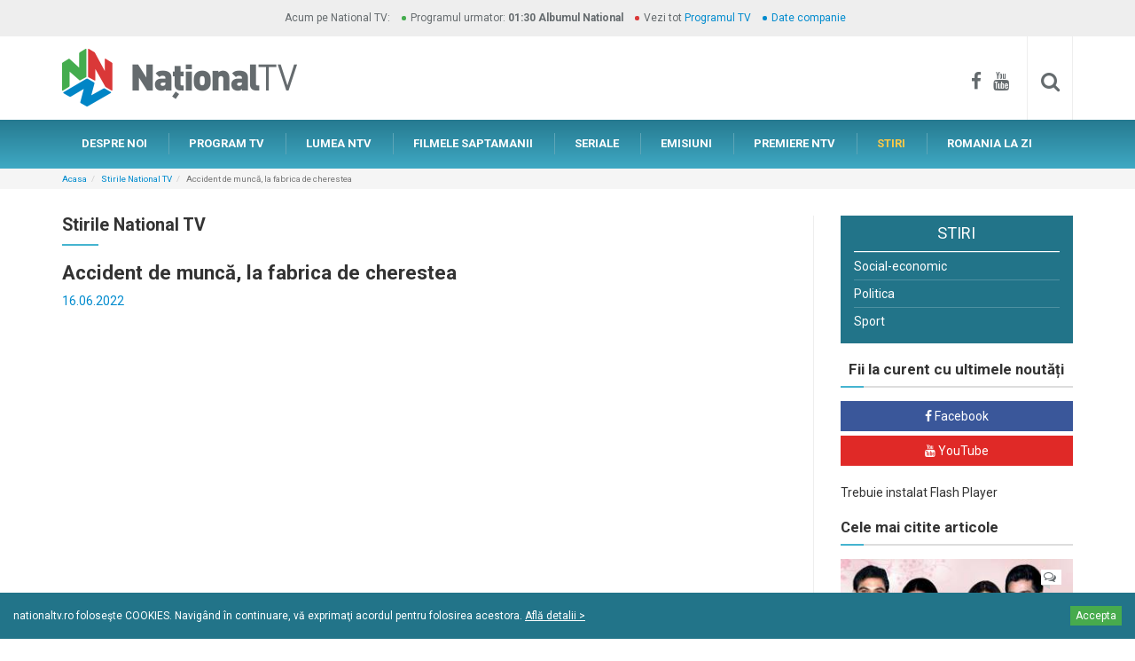

--- FILE ---
content_type: text/html; charset=utf-8
request_url: https://www.nationaltv.ro/stiri/accident-de-munca-la-fabrica-de-cherestea
body_size: 11397
content:
<!DOCTYPE html>
<!--[if lt IE 7]>      <html class="no-js lt-ie9 lt-ie8 lt-ie7" lang=""> <![endif]-->
<!--[if IE 7]>         <html class="no-js lt-ie9 lt-ie8" lang=""> <![endif]-->
<!--[if IE 8]>         <html class="no-js lt-ie9" lang=""> <![endif]-->
<!--[if gt IE 8]><!--> <html class="no-js" lang=""> <!--<![endif]-->
<head>
    <meta charset="utf-8">
    <meta http-equiv="X-UA-Compatible" content="IE=edge">
    <meta name="viewport" content="width=device-width, initial-scale=1">
    <title>Accident de muncă, la fabrica de cherestea | National TV - mai ceva ca-n viata!</title>
    <meta name="description" content="Accident de muncă, &icirc;ntr-o fabrică de cherestea din localitatea Măneciu Păm&acirc;nteni, județul Prahova! Patru angajați ai fabricii au fost surprinși de prăbușirea unei schele, pe care se afla..." />
    <meta name="keywords" content="Accident de muncă, la fabrica de cherestea" />
	<meta name="resource-type" content="document" />
	<meta name="robots" content="all" />
	<meta name="classification" content="services" />
	<meta name="rating" content="GENERAL" />
    <meta name="revisit-after" content="1 month" />
	<meta http-equiv="content-language" content="" />
	<!--FACEBOOK-->
	<meta property="fb:admins" content="100000453215119" />
	<meta property="fb:app_id" content="161631960627227" />
	<meta property="og:url" content="https://www.nationaltv.ro/stiri/accident-de-munca-la-fabrica-de-cherestea" />
	<meta property="og:type" content="article" />
	<meta property="og:title" content="Accident de muncă, la fabrica de cherestea | National TV - mai ceva ca-n viata!" />
	<meta property="og:description" content="Accident de muncă, &icirc;ntr-o fabrică de cherestea din localitatea Măneciu Păm&acirc;nteni, județul Prahova! Patru angajați ai fabricii au fost surprinși de prăbușirea unei schele, pe care se afla..." />
	<meta property="og:image" content="http://img.youtube.com/vi/HrwgdCX1R-I/0.jpg" />
	<meta property="og:site_name" content="NATIONAL TV" />
	<!--GOOGLE+-->
	<meta itemprop="name" content="Accident de muncă, la fabrica de cherestea | National TV - mai ceva ca-n viata!" />
	<meta itemprop="description" content="Accident de muncă, &icirc;ntr-o fabrică de cherestea din localitatea Măneciu Păm&acirc;nteni, județul Prahova! Patru angajați ai fabricii au fost surprinși de prăbușirea unei schele, pe care se afla..." />
	<meta itemprop="image" content="http://img.youtube.com/vi/HrwgdCX1R-I/0.jpg" />
	<!--Twitter-->
	<meta name="twitter:card" content="summary" />
	<meta name="twitter:title" content="Accident de muncă, la fabrica de cherestea | National TV - mai ceva ca-n viata!" />
	<meta name="twitter:description" content="Accident de muncă, &icirc;ntr-o fabrică de cherestea din localitatea Măneciu Păm&acirc;nteni, județul Prahova! Patru angajați ai fabricii au fost surprinși de prăbușirea unei schele, pe care se afla..." />
	<meta name="twitter:image" content="http://img.youtube.com/vi/HrwgdCX1R-I/0.jpg" />
	<link rel="apple-touch-icon" sizes="180x180" href="../assets/apple-touch-icon.png">
	<link rel="icon" type="image/png" href="../assets/favicon-32x32.png" sizes="32x32">
	<link rel="icon" type="image/png" href="../assets/favicon-16x16.png" sizes="16x16">
	<link rel="manifest" href="../assets/manifest.json">
	<link rel="mask-icon" href="../assets/safari-pinned-tab.svg" color="#5bbad5">
	<link rel="shortcut icon" href="../assets/favicon.ico">
	<meta name="msapplication-config" content="../assets/browserconfig.xml">
	<meta name="theme-color" content="#ffffff">
	<link href="https://fonts.googleapis.com/css?family=Roboto:400,700&subset=latin-ext" rel="stylesheet">
	

	<link href="https://www.nationaltv.ro/assets/css/bootstrap.min.css" rel="stylesheet" type="text/css">
	<link href="https://www.nationaltv.ro/assets/css/bootstrap-theme.min.css" rel="stylesheet" type="text/css">
	<link href="https://www.nationaltv.ro/assets/css/font-awesome.min.css" rel="stylesheet" type="text/css">
	<link href="https://www.nationaltv.ro/assets/css/nav-mobile.css" rel="stylesheet" type="text/css">
	<link href="https://www.nationaltv.ro/assets/css/tabdrop.css" rel="stylesheet" type="text/css">
	<link href="https://www.nationaltv.ro/assets/css/lightgallery.min.css" rel="stylesheet" type="text/css">
	<link href="https://www.nationaltv.ro/assets/css/lightslider.min.css" rel="stylesheet" type="text/css">
	<link href="https://www.nationaltv.ro/assets/css/main.css?201607131201" rel="stylesheet" type="text/css">
	<!--[if lt IE 9]>
		<script type="text/javascript" src="https://www.nationaltv.ro/assets/js/html5shiv.min.js"></script>
		<script type="text/javascript" src="https://www.nationaltv.ro/assets/js/html5-3.6-respond-1.4.2.min.js"></script>
	<![endif]-->
	<meta name="google-site-verification" content="ePQlryCHnW_BOUCqeLBe6Wlz0xT-KTL3NT6w9f3ytM8" />
</head>
<body>
	<!-- Facebook -->
	<div id="fb-root"></div>
	<!--[if lt IE 8]>
		<p class="browserupgrade">Folositi un browser <strong>invechit</strong>. Pentru o experienta imbunatatita <a href="http://browsehappy.com/">actualizati browserul</a>.</p>
	<![endif]--><div id="top-band" class="bar-grey bar-mini hidden-xs">
    <div class="container">
        <ul class="no-margin-bottom list-inline list-bullets list-bullets-colored text-center">
            <li class="no-before">Acum pe National TV: <b></b></li>
            <li>Programul urmator: <b><strong>01:30</strong> <strong>Albumul National</strong></b></li>
            <li>Vezi tot <a href="https://www.nationaltv.ro/program-tv.php">Programul TV</a></li>
            <li><a href="https://www.nationaltv.ro/date-companie.php">Date companie</a></li>
        </ul>
    </div>
</div> <!-- /#top-band -->
<div id="bar-identity">
    <div class="container clearfix">
        <a href="https://www.nationaltv.ro/" id="logo" class="hidden-xs"><img src="https://www.nationaltv.ro/assets/img/logo-ntv.png" class="img-responsive center-block" alt="National TV" /></a>
        <div id="bar-identity-social" class="hidden-xs">
            <a href="https://www.facebook.com/nationaltv.ro/" target="_blank"><i class="fa fa-facebook"></i></a>
            <a href="https://www.youtube.com/user/nationaltvro/featured" target="_blank"><i class="fa fa-youtube"></i></a>
            <div id="site-search">
                <form id="cse-search-box" method="get" class="searchbox" action="https://www.nationaltv.ro/cauta.php">
                    <input type="search" name="q" id="q" value="" class="searchbox-input form-control" onkeyup="buttonUp();" placeholder="Cauta..." required />
                    <input type="submit" class="searchbox-submit form-control" value="&#xf002;" />
                    <span class="searchbox-icon"><i class="fa fa-search"></i></span>
                </form>
            </div>
        </div>
    </div>
</div> <!-- /#bar-identity -->
<div id="bar-nav-mobile" class="side visible-xs">
    <nav id="nav-mobile" class="dr-menu">
        <div class="dr-trigger"><span class="dr-icon dr-icon-menu"></span><a class="dr-label"><img src="https://www.nationaltv.ro/assets/img/logo-ntv.png" id="logo-mobile" alt="National TV"></a></div>
        <ul>
            <li><a href="https://www.nationaltv.ro/" class="dr-icon dr-icon-home">PRIMA PAGINA</a></li>
            <li ><a href="https://www.nationaltv.ro/ntv-despre-noi.php" class="dr-icon dr-icon-info">DESPRE NOI</a></li>
            <li ><a href="https://www.nationaltv.ro/program-tv.php" class="dr-icon dr-icon-schedule">PROGRAM TV</a></li>
            <li ><a href="https://www.nationaltv.ro/blog.php" class="dr-icon dr-icon-world">LUMEA NTV</a></li>
            <li >
                <a href="https://www.nationaltv.ro/filmele-saptamanii.php" class="dr-icon dr-icon-movies">FILMELE SAPTAMANII</a>
            </li>
            <li ><a href="https://www.nationaltv.ro/seriale.php" class="dr-icon dr-icon-series">SERIALE TV</a></li>
            <li ><a href="https://www.nationaltv.ro/emisiuni.php" class="dr-icon dr-icon-shows">EMISIUNI</a></li>
            <li >
                <a href="https://www.nationaltv.ro/premiere.php" class="dr-icon dr-icon-premieres">PREMIERE NTV</a>
            </li>
            <li class="active">
                <a href="https://www.nationaltv.ro/stiri.php" class="dr-icon dr-icon-news">STIRI</a>
            </li>
            <li >
                <a href="https://www.nationaltv.ro/info-centenar.php" class="dr-icon dr-icon-news">ROMÂNIA LA ZI</a>
            </li>
            <li id="mobile-social"><a href="https://www.facebook.com/nationaltv.ro/" target="_blank"><i class="fa fa-facebook"></i></a> <a href="https://www.youtube.com/user/nationaltvro/featured" target="_blank"><i class="fa fa-youtube"></i></a></li>
        </ul>
    </nav>
</div>

<div id="bar-nav-primary" class="hidden-xs">
    <div class="container">
        <nav>
            <ul class="nav nav-pills">
                <li ><a href="https://www.nationaltv.ro/ntv-despre-noi.php">DESPRE NOI</a></li>
                <li ><a href="https://www.nationaltv.ro/program-tv.php">PROGRAM TV</a></li>
                <li ><a href="https://www.nationaltv.ro/blog.php">LUMEA NTV</a></li>
                <li >
                    <a href="https://www.nationaltv.ro/filmele-saptamanii.php">FILMELE SAPTAMANII</a>
                </li>
                <li ><a href="https://www.nationaltv.ro/seriale.php">SERIALE</a></li>
                <li >
                    <a href="https://www.nationaltv.ro/emisiuni.php">EMISIUNI</a>
                </li>
                <li >
                    <a href="https://www.nationaltv.ro/premiere.php">PREMIERE NTV</a>
                </li>
                <li class="active">
                    <a href="https://www.nationaltv.ro/stiri.php">STIRI</a>
                </li>
                <li >
                    <a href="https://www.nationaltv.ro/info-centenar.php">ROMANIA LA ZI</a>
                </li>
            </ul>
        </nav>
    </div>
</div>
<div id="main">
    <div id="bar-breadcrumb">
        <div class="container">
			<ol class="breadcrumb">
                <li><a href="https://www.nationaltv.ro/">Acasa</a></li><li><a href="https://www.nationaltv.ro/stiri.php">Stirile National TV</a></li><li class="active">Accident de muncă, la fabrica de cherestea</li></ol></div></div>    <div class="container">
        <div class="row">
            <div class="col-sm-9">
                <div id="content" class="sideBYside">
												<div class="page-header">
													<h2>Stirile National TV</h2>
												</div>
												<h1>Accident de muncă, la fabrica de cherestea</h1>
												<div class="box-article-info">16.06.2022</div>
												<br/>
												<div class="box-video-pic embed-responsive embed-responsive-16by9">
													<iframe class="embed-responsive-item" src="https://www.youtube.com/embed/HrwgdCX1R-I"></iframe>
													<i class="fa fa-film"></i>
												</div>
												<br/>
												<p>Accident de muncă, &icirc;ntr-o fabrică de cherestea din localitatea Măneciu Păm&acirc;nteni, județul Prahova! Patru angajați ai fabricii au fost surprinși de prăbușirea unei schele, pe care se afla o stivă de lemne. Este vorba despre trei femei și un bărbat. Două dintre femei au fost rănite &icirc;n urma prăbușirii stivei de lemne peste ele. Potrivit martorilor, lemnele erau depozitate la o &icirc;nălțime de doi metri, pe schelă. Cadrele medicale care au intervenit la fața locului le-au găsit pe cele două femei rănite, dar conștiente. Ele au fost transportate la spital, pentru &icirc;ngrijiri medicale. &Icirc;n cauză, a fost &icirc;ntocmit dosar penal sub aspectul săv&acirc;rşirii infracțiunilor de neluarea măsurilor legale de securitate si sănătate &icirc;n muncă și nerespectarea măsurilor legale de securitate și sănătate &icirc;n muncă. &Icirc;n paralel, Inspectoratul Teritorial de Muncă a dispus propria anchetă, &icirc;n scopul stabilirii circumstanțelor producerii accidentului de muncă.</p>
												<br/>
												
												<div class="fb-comments" data-href="https://www.nationaltv.ro/stiri/accident-de-munca-la-fabrica-de-cherestea" data-width="100%" data-numposts="15"></div>
												<div class="bar-share bar bar-delimiter">
                    <h4><b>Recomanda prietenilor tai</b></h4>
                    <a href="https://www.facebook.com/sharer.php?u=https://www.nationaltv.ro/stiri/accident-de-munca-la-fabrica-de-cherestea" onclick="javascript:window.open('https://www.facebook.com/sharer.php?u=https://www.nationaltv.ro/stiri/accident-de-munca-la-fabrica-de-cherestea', 'Share on Facebook', 'width=500, height=300'); return false;" target="_blank" class="btn btn-social btn-facebook"><i class="fa fa-facebook"></i> <span class="social-network">Facebook</span></a>
                    
                    <a href="https://twitter.com/intent/tweet?source=&text=
&url=https://www.nationaltv.ro/stiri/accident-de-munca-la-fabrica-de-cherestea"
                            onclick="javascript:window.open('https://twitter.com/intent/tweet?source=National TV&text=&url=https://www.nationaltv.ro/stiri/accident-de-munca-la-fabrica-de-cherestea&via=NationalTv', 'Share on Twitter', 'width=500, height=300'); return false;"
                            target="_blank" class="btn btn-social btn-twitter">
                            <i class="fa fa-twitter"></i> <span class="social-network">Twitter</span></a>
                            
                    <a href="https://plus.google.com/share?url=https://www.nationaltv.ro/stiri/accident-de-munca-la-fabrica-de-cherestea" onclick="javascript:window.open('https://plus.google.com/share?url=https://www.nationaltv.ro/stiri/accident-de-munca-la-fabrica-de-cherestea', 'Share on Google+', 'width=500, height=300'); return false;" target="_blank" class="btn btn-social btn-google-plus"><i class="fa fa-google-plus"></i> <span class="social-network">Google+</span></a>
                </div>
											</div><!-- /#content -->            </div>
            <div class="col-sm-3">
                <aside id="sidebar-right" class="sidebar sideBYside"><div class="sidebar-nav">
                                <nav>
                                    <h2 class="sidebar-nav-title">STIRI</h2>
                                    <ul class="nav nav-stacked nav-pills"><li ><a href="https://www.nationaltv.ro/stiri-national-tv-social-economic" > Social-economic <em></em></a></li><li ><a href="https://www.nationaltv.ro/stiri-national-tv-politica" > Politica <em></em></a></li><li ><a href="https://www.nationaltv.ro/stiri-national-tv-sport" > Sport <em></em></a></li></ul></nav></div><div class="social-networks sidebar-box">
                            <h3 class="delimiter-title">Fii la curent cu ultimele noutăți</h3>
                            <a href="https://www.facebook.com/nationaltv.ro/" class="btn btn-social btn-facebook" target="_blank"><i class="fa fa-facebook"></i> <span class="social-network">Facebook</span></a>
                            <a href="https://www.youtube.com/user/nationaltvro/featured" class="btn btn-social btn-youtube" target="_blank"><i class="fa fa-youtube"></i> <span class="social-network">YouTube</span></a>
                            
                        </div><object class="flashcontent" width="100%" height="240">
                            <param name="movie" value="https://www.nationaltv.ro/data_files/bannere_continut/webpro_294.swf?cache=0" />
                            <param name="scale" value="noScale" />
                            <!--[if !IE]>-->
                            <object type="application/x-shockwave-flash" data="https://www.nationaltv.ro/data_files/bannere_continut/webpro_294.swf?cache=0" width="100%" height="240">
                            <param name="scale" value="noScale" />
                            <!--<![endif]-->
                            <p>Trebuie instalat Flash Player<p>
                            <!--[if !IE]>-->
                            </object>
                            <!--<![endif]-->
                        </object><div class="sidebar-box">
							<h3 class="delimiter-title">Cele mai citite articole</h3><div class="box-article">
								<a href="https://www.nationaltv.ro/lumea-ntv/ce-nu-stiai-despre-actorii-din-suflete-tradate" class="box-article-pic">
									<img src="https://www.nationaltv.ro/data_files/blog/532/large_imagine-articol_532.jpg?cache=1468357200" class="img-responsive center-block" alt="Ce nu stiai despre actorii din Suflete tradate" />
									<div class="box-article-comments"><i class="fa fa-comments-o"></i> <span class="fb-comments-count" data-href="https://www.nationaltv.ro/lumea-ntv/ce-nu-stiai-despre-actorii-din-suflete-tradate"></span></div>
								</a>
								<div class="box-article-caption">
									<div class="box-article-about">
										<h3 class="box-article-title"><a href="https://www.nationaltv.ro/lumea-ntv/ce-nu-stiai-despre-actorii-din-suflete-tradate">Ce nu stiai despre actorii din Suflete tradate</a></h3>
										<div class="box-article-info">13.07.2016 | <a href="https://www.nationaltv.ro/articole-despre-filme-indiene">Filme indiene</a></div>
										<p>Suflete tradate are o distributie de exceptie. Talentatii actori au reusit sa dea viata unor personaje fascinante care ne tin cu sufletul la gura in fiecare episod. </p>
										<a href="https://www.nationaltv.ro/lumea-ntv/ce-nu-stiai-despre-actorii-din-suflete-tradate" class="go2">vezi detalii <i class="fa fa-angle-right go2-dart"></i></a>
									</div>
								</div>
							</div><div class="box-article">
								<a href="https://www.nationaltv.ro/lumea-ntv/5-cele-mai-de-succes-seriale-indiene-pe-care-sa-le-urmaresti-la-national-tv" class="box-article-pic">
									<img src="https://www.nationaltv.ro/data_files/blog/515/large_imagine-articol_515.jpg?cache=1460149200" class="img-responsive center-block" alt="5 cele mai de succes seriale indiene pe care sa le urmaresti la National TV" />
									<div class="box-article-comments"><i class="fa fa-comments-o"></i> <span class="fb-comments-count" data-href="https://www.nationaltv.ro/lumea-ntv/5-cele-mai-de-succes-seriale-indiene-pe-care-sa-le-urmaresti-la-national-tv"></span></div>
								</a>
								<div class="box-article-caption">
									<div class="box-article-about">
										<h3 class="box-article-title"><a href="https://www.nationaltv.ro/lumea-ntv/5-cele-mai-de-succes-seriale-indiene-pe-care-sa-le-urmaresti-la-national-tv">5 cele mai de succes seriale indiene pe care sa le urmaresti la National TV</a></h3>
										<div class="box-article-info">09.04.2016 | <a href="https://www.nationaltv.ro/articole-despre-filme-indiene">Filme indiene</a></div>
										<p>Povesti de dragoste pasionale, intamplari ciudate, trairi intense, drama si multa pasiune, sunt ingredientele serialelor de succes, difuzate de postul de televiziune National TV. Iar cand actiunea se petrece in India, iar personajele sunt captive in rigorile unei societati traditionaliste, povestea acestor seriale este cu atat mai irestibila. </p>
										<a href="https://www.nationaltv.ro/lumea-ntv/5-cele-mai-de-succes-seriale-indiene-pe-care-sa-le-urmaresti-la-national-tv" class="go2">vezi detalii <i class="fa fa-angle-right go2-dart"></i></a>
									</div>
								</div>
							</div><div class="box-article">
								<a href="https://www.nationaltv.ro/lumea-ntv/cele-mai-frumoase-filme-de-dragoste-indiene" class="box-article-pic">
									<img src="https://www.nationaltv.ro/data_files/blog/115/large_imagine-articol_115.jpg?cache=1377723600" class="img-responsive center-block" alt="Cele mai frumoase filme de dragoste indiene" />
									<div class="box-article-comments"><i class="fa fa-comments-o"></i> <span class="fb-comments-count" data-href="https://www.nationaltv.ro/lumea-ntv/cele-mai-frumoase-filme-de-dragoste-indiene"></span></div>
								</a>
								<div class="box-article-caption">
									<div class="box-article-about">
										<h3 class="box-article-title"><a href="https://www.nationaltv.ro/lumea-ntv/cele-mai-frumoase-filme-de-dragoste-indiene">Cele mai frumoase filme de dragoste indiene</a></h3>
										<div class="box-article-info">29.08.2013 | <a href="https://www.nationaltv.ro/articole-despre-filme-indiene">Filme indiene</a></div>
										<p>Filmele de dragoste indiene au farmecul lor original si exotic. Productiile pe care le vedem zilnic la televizor si in cinematografe ne-au obisnuit cu o altfel de imagine a iubirii, insa filmele indiene sunt cele in care putem sa vedem iubirea pasionala si aprinsa, emotionanta si timida in acelasi timp. Un strop de cantec si dans, plus o multime de personaje frumoase fac din filmele de dragoste indiene ceva ce nu ar trebui sa ratezi.</p>
										<a href="https://www.nationaltv.ro/lumea-ntv/cele-mai-frumoase-filme-de-dragoste-indiene" class="go2">vezi detalii <i class="fa fa-angle-right go2-dart"></i></a>
									</div>
								</div>
							</div><div class="box-article">
								<a href="https://www.nationaltv.ro/lumea-ntv/10-cele-mai-bine-comedii-romanesti" class="box-article-pic">
									<img src="https://www.nationaltv.ro/data_files/blog/164/large_imagine-articol_164.jpg?cache=1384984800" class="img-responsive center-block" alt="10 cele mai bune comedii romanesti" />
									<div class="box-article-comments"><i class="fa fa-comments-o"></i> <span class="fb-comments-count" data-href="https://www.nationaltv.ro/lumea-ntv/10-cele-mai-bine-comedii-romanesti"></span></div>
								</a>
								<div class="box-article-caption">
									<div class="box-article-about">
										<h3 class="box-article-title"><a href="https://www.nationaltv.ro/lumea-ntv/10-cele-mai-bine-comedii-romanesti">10 cele mai bune comedii romanesti</a></h3>
										<div class="box-article-info">21.11.2013 | <a href="https://www.nationaltv.ro/articole-despre-filme-romanesti">Filme romanesti</a></div>
										<p>Comediile romanesti sunt filmele care ne-au adus zambetul pe buze, fie ca a fost vorba de povesti originale, de scenarii unice sau de ecranizari ale operelor literare ale celor mai buni scriitori romani. De la piesele lui I.L. Caragiale transpuse in film, pana la cele mai noi productii de comedie, asupra carora domina peisajul un film deosebit cum este Filantropica, comediile romanesti sunt filmele din cinematografia noastra pe care trebuie sa le vezi iar si iar.</p>
										<a href="https://www.nationaltv.ro/lumea-ntv/10-cele-mai-bine-comedii-romanesti" class="go2">vezi detalii <i class="fa fa-angle-right go2-dart"></i></a>
									</div>
								</div>
							</div></div></aside><!-- /#sidebar-right -->            </div>
        </div>
        <div class="<!--bar-mini--> boxed">
            		</div>
        <div class="bar-box">
                        <div class="bar-box-title">
                            <h2>Filmele saptamanii</h2>
                            <p><a href="https://www.nationaltv.ro/filmele-saptamanii.php">vezi toate filmele saptamanii <i class="fa fa-angle-right go2-dart"></i></a></p>
                        </div>
                        <div class="bar-box-content container-fluid">
                            <div class="row no-gutter"><div class="col-xs-6 col-sm-4 col-lg-2">
                            <a href="https://www.nationaltv.ro/filme-artistice/gardienii-mormantului" class="box-v1">
                                <div class="box-v1-head">
                                    <div><span class="date"><i class="fa fa-calendar"></i> Luni 12.01.2026</span></div>
									<div><span class="time"><i class="fa fa-clock-o"></i> 21:00</span></div>
                                    <h3>Gardienii mormantului</h3>
                                </div>
                                <div class="box-v1-pic">
                                    <img src="https://www.nationaltv.ro/data_files/filme/thumb_poster_1715.jpg?cache=1753098284" class="img-responsive center-block" alt="Gardienii mormantului" />
                                    <span class="tag-box tag-box-top">Actiune</span>
                                </div>
                                <div class="box-v1-caption">
                                    O descoperire a unei mumii aparținând unui împărat chinez, care datează din anul 200 î.H., scoate la suprafață un coșmar vechi de două mii de ani, un secret care ar fi trebuit să ramână îngropat.
                                    <span class="go2">vezi detalii <i class="fa fa-angle-right go2-dart"></i></span>
                                </div>
                            </a>
                        </div><!-- /box --><div class="col-xs-6 col-sm-4 col-lg-2">
                            <a href="https://www.nationaltv.ro/filme-artistice/o-lectie-de-onoare" class="box-v1">
                                <div class="box-v1-head">
                                    <div><span class="date"><i class="fa fa-calendar"></i> Miercuri 14.01.2026</span></div>
									<div><span class="time"><i class="fa fa-clock-o"></i> 20:00</span></div>
                                    <h3>O lectie de onoare</h3>
                                </div>
                                <div class="box-v1-pic">
                                    <img src="https://www.nationaltv.ro/data_files/filme/thumb_poster_1645.jpg?cache=1745480532" class="img-responsive center-block" alt="O lectie de onoare" />
                                    <span class="tag-box tag-box-top">Actiune</span>
                                </div>
                                <div class="box-v1-caption">
                                    După ce a luptat ca soldat în Golf și în fosta Iugoslavie, Sam Decker se întoarce acasă și se angajează ca profesor în cea mai rău famată școală din orașul lui natal. Ar fi vrut să facă ceva pentru elevii de aici, însă după puțin timp își dă seama că nimeni nu poate face nimic pentru ei.
                                    <span class="go2">vezi detalii <i class="fa fa-angle-right go2-dart"></i></span>
                                </div>
                            </a>
                        </div><!-- /box --><div class="col-xs-6 col-sm-4 col-lg-2">
                            <a href="https://www.nationaltv.ro/filme-artistice/la-limita-fricii" class="box-v1">
                                <div class="box-v1-head">
                                    <div><span class="date"><i class="fa fa-calendar"></i> Miercuri 14.01.2026</span></div>
									<div><span class="time"><i class="fa fa-clock-o"></i> 22:00</span></div>
                                    <h3>LA LIMITA FRICII</h3>
                                </div>
                                <div class="box-v1-pic">
                                    <img src="https://www.nationaltv.ro/data_files/filme/thumb_poster_2188.jpg?cache=1751537590" class="img-responsive center-block" alt="LA LIMITA FRICII" />
                                    <span class="tag-box tag-box-top">Thriller</span>
                                </div>
                                <div class="box-v1-caption">
                                    După ce a fost înjunghiat în inimă de către invadatorii nemiloși, un bărbat este lăsat să moară. Acesta, deși slăbit și depășit numeric, încearcă să facă imposibilul: să-și salveze soția de acești ucigași înainte de a sângera până la moarte.

                                    <span class="go2">vezi detalii <i class="fa fa-angle-right go2-dart"></i></span>
                                </div>
                            </a>
                        </div><!-- /box --><div class="col-xs-6 col-sm-4 col-lg-2">
                            <a href="https://www.nationaltv.ro/filme-artistice/invincibilii" class="box-v1">
                                <div class="box-v1-head">
                                    <div><span class="date"><i class="fa fa-calendar"></i> Joi 15.01.2026</span></div>
									<div><span class="time"><i class="fa fa-clock-o"></i> 21:00</span></div>
                                    <h3>Invincibilii</h3>
                                </div>
                                <div class="box-v1-pic">
                                    <img src="https://www.nationaltv.ro/data_files/filme/thumb_poster_1680.jpg?cache=1718787914" class="img-responsive center-block" alt="Invincibilii" />
                                    <span class="tag-box tag-box-top">Actiune</span>
                                </div>
                                <div class="box-v1-caption">
                                    Într-o suburbie a regatului apar o mulțime de bani falși și nimeni nu pare să știe ce se întâmplă. Departamentul șase de apărare al regelui este sesizat și se iau măsuri pentru găsirea vinovatului. 
                                    <span class="go2">vezi detalii <i class="fa fa-angle-right go2-dart"></i></span>
                                </div>
                            </a>
                        </div><!-- /box --><div class="col-xs-6 col-sm-4 col-lg-2">
                            <a href="https://www.nationaltv.ro/filme-artistice/97-de-minute" class="box-v1">
                                <div class="box-v1-head">
                                    <div><span class="date"><i class="fa fa-calendar"></i> Vineri 16.01.2026</span></div>
									<div><span class="time"><i class="fa fa-clock-o"></i> 21:00</span></div>
                                    <h3>97 de minute</h3>
                                </div>
                                <div class="box-v1-pic">
                                    <img src="https://www.nationaltv.ro/data_files/filme/thumb_poster_2178.jpg?cache=1748010488" class="img-responsive center-block" alt="97 de minute" />
                                    <span class="tag-box tag-box-top">Thriller</span>
                                </div>
                                <div class="box-v1-caption">
                                    Un scenariu contra cronometru se derulează în timp ce un avion 767 deturnat se confruntă cu un dezastru iminent atunci când rezervele de combustibil se diminuează, cu doar 97 de minute rămase.
                                    <span class="go2">vezi detalii <i class="fa fa-angle-right go2-dart"></i></span>
                                </div>
                            </a>
                        </div><!-- /box --><div class="col-xs-6 col-sm-4 col-lg-2">
                            <a href="https://www.nationaltv.ro/filme-artistice/stan-si-bran-momente-de-exceptie" class="box-v1">
                                <div class="box-v1-head">
                                    <div><span class="date"><i class="fa fa-calendar"></i> Sambata 17.01.2026</span></div>
									<div><span class="time"><i class="fa fa-clock-o"></i> 12:00</span></div>
                                    <h3>Stan si Bran: Momente de exceptie</h3>
                                </div>
                                <div class="box-v1-pic">
                                    <img src="https://www.nationaltv.ro/data_files/filme/thumb_poster_1115.jpg?cache=1512392898" class="img-responsive center-block" alt="Stan si Bran: Momente de exceptie" />
                                    <span class="tag-box tag-box-top">Comedie</span>
                                </div>
                                <div class="box-v1-caption">
                                    ...
                                    <span class="go2">vezi detalii <i class="fa fa-angle-right go2-dart"></i></span>
                                </div>
                            </a>
                        </div><!-- /box --></div>
					</div>
				</div><!-- /.bar-box --><div class="bar-box">
                        <div class="bar-box-title">
                            <h2>Serialele National TV</h2>
                            <p><a href="https://www.nationaltv.ro/seriale.php">vezi toate serialele <i class="fa fa-angle-right go2-dart"></i></a></p>
                        </div>
                        <div class="bar-box-content container-fluid">
                            <div class="row no-gutter"><div class="col-sm-6 col-md-3">
                            <div class="box-article">
                                <a href="https://www.nationaltv.ro/seriale/dragoste-dulceamara" class="box-article-pic">
                                    <img src="https://www.nationaltv.ro/data_files/seriale/large_poster_661.jpg?cache=1688650805" class="img-responsive center-block" alt="Dragoste dulce-amara" />
                                    <div class="tag-box tag-box-right">Drama</div>
                                </a>
                                <div class="box-article-caption">
                                    <div class="box-article-about">
                                        <h3 class="box-article-title"><a href="https://www.nationaltv.ro/seriale/dragoste-dulceamara">Dragoste dulce-amara</a></h3>
                                        <div class="box-article-info"><span class="box-article-day"><i class="fa fa-calendar"></i> Marti</span> <span class="box-article-time"><i class="fa fa-clock-o"></i> 20:00</span></div>
                                        <p>“Dragoste dulce-amara” este o poveste de iubire, insa nu una clasica, pasionala, nascuta din dorinta, ci una care creste la foc mocnit pentru ca asa trebuie sa se intample intr-o Indie care respecta valorile traditionale.</p>
                                        <a href="https://www.nationaltv.ro/seriale/dragoste-dulceamara" class="go2">vezi detalii <i class="fa fa-angle-right go2-dart"></i></a>
                                    </div>
                                </div>
                            </div>
                        </div><!-- /box-article --><div class="col-sm-6 col-md-3">
                            <div class="box-article">
                                <a href="https://www.nationaltv.ro/seriale/omul-padurilor" class="box-article-pic">
                                    <img src="https://www.nationaltv.ro/data_files/seriale/large_poster_2041.jpg?cache=1747130035" class="img-responsive center-block" alt="Omul padurilor" />
                                    <div class="tag-box tag-box-right">Aventura</div>
                                </a>
                                <div class="box-article-caption">
                                    <div class="box-article-about">
                                        <h3 class="box-article-title"><a href="https://www.nationaltv.ro/seriale/omul-padurilor">Omul padurilor</a></h3>
                                        <div class="box-article-info"><span class="box-article-day"><i class="fa fa-calendar"></i> Vineri</span> <span class="box-article-time"><i class="fa fa-clock-o"></i> 17:15</span></div>
                                        <p>Serialul urmărește peripețiile unui pădurar, Pietro Thiene, care este un adevărat om al muntelui și bun cunoscător al naturii. Acesta, însă, ascunde un secret teribil din trecut. Ca alpinist cu experiență, el a asistat la căderea fatidică a soției sale în timp ce încerca să escaladeze un zid provocator.</p>
                                        <a href="https://www.nationaltv.ro/seriale/omul-padurilor" class="go2">vezi detalii <i class="fa fa-angle-right go2-dart"></i></a>
                                    </div>
                                </div>
                            </div>
                        </div><!-- /box-article --><div class="clearfix visible-sm"></div><!-- after each 2 col-sm-6 elemets --><div class="col-sm-6 col-md-3">
                            <div class="box-article">
                                <a href="https://www.nationaltv.ro/seriale/anupamaa" class="box-article-pic">
                                    <img src="https://www.nationaltv.ro/data_files/seriale/large_poster_2121.jpg?cache=1721304874" class="img-responsive center-block" alt="Anupamaa" />
                                    <div class="tag-box tag-box-right">Drama</div>
                                </a>
                                <div class="box-article-caption">
                                    <div class="box-article-about">
                                        <h3 class="box-article-title"><a href="https://www.nationaltv.ro/seriale/anupamaa">Anupamaa</a></h3>
                                        <div class="box-article-info"><span class="box-article-day"><i class="fa fa-calendar"></i> Joi</span> <span class="box-article-time"><i class="fa fa-clock-o"></i> 19:00</span></div>
                                        <p>Anupamaa a sacrificat mult pentru a deveni o soție loială, o noră devotată și o mamă iubitoare. Dar a primit, în schimb, doar lipsă de respect din partea tuturor. După ce realizează situația în care se află, Anupamaa decide să-și trăiască viața în condițiile ei.</p>
                                        <a href="https://www.nationaltv.ro/seriale/anupamaa" class="go2">vezi detalii <i class="fa fa-angle-right go2-dart"></i></a>
                                    </div>
                                </div>
                            </div>
                        </div><!-- /box-article --><div class="col-sm-6 col-md-3">
                            <div class="box-article">
                                <a href="https://www.nationaltv.ro/seriale/dragoste-de-soacra" class="box-article-pic">
                                    <img src="https://www.nationaltv.ro/data_files/seriale/large_poster_2205.jpg?cache=1761927034" class="img-responsive center-block" alt="DRAGOSTE DE SOACRA" />
                                    <div class="tag-box tag-box-right">Drama</div>
                                </a>
                                <div class="box-article-caption">
                                    <div class="box-article-about">
                                        <h3 class="box-article-title"><a href="https://www.nationaltv.ro/seriale/dragoste-de-soacra">DRAGOSTE DE SOACRA</a></h3>
                                        <div class="box-article-info"><span class="box-article-day"><i class="fa fa-calendar"></i> Vineri</span> <span class="box-article-time"><i class="fa fa-clock-o"></i> 20:00</span></div>
                                        <p>Talentată dar timidă, Gopika nu reușește să se ridice la înălțimea așteptărilor soțului ei. Când își găsește un mentor în persoana soacrei sale, Meethila, lucrurile iau o altă întorsătură.</p>
                                        <a href="https://www.nationaltv.ro/seriale/dragoste-de-soacra" class="go2">vezi detalii <i class="fa fa-angle-right go2-dart"></i></a>
                                    </div>
                                </div>
                            </div>
                        </div><!-- /box-article --><div class="clearfix visible-sm"></div><!-- after each 2 col-sm-6 elemets --></div>
					</div>
				</div><!-- /.bar-box -->        <div class="bar-mini boxed">
            <div class="row">
                <div class="col-sm-4 box-flashH250">
                    <object class="flashcontent" width="100%" height="100%">
                            <param name="movie" value="https://www.nationaltv.ro/data_files/bannere_continut/webpro_291.swf?cache=0" />
                            <param name="scale" value="noScale" />
                            <!--[if !IE]>-->
                            <object type="application/x-shockwave-flash" data="https://www.nationaltv.ro/data_files/bannere_continut/webpro_291.swf?cache=0" width="100%" height="100%">
                            <param name="scale" value="noScale" />
                            <!--<![endif]-->
                            <p>Trebuie instalat Flash Player<p>
                            <!--[if !IE]>-->
                            </object>
                            <!--<![endif]-->
                        </object>                </div>
                <div class="col-sm-4 box-flashH250">
                    <object class="flashcontent" width="100%" height="100%">
                            <param name="movie" value="https://www.nationaltv.ro/data_files/bannere_continut/webpro_289.swf?cache=0" />
                            <param name="scale" value="noScale" />
                            <!--[if !IE]>-->
                            <object type="application/x-shockwave-flash" data="https://www.nationaltv.ro/data_files/bannere_continut/webpro_289.swf?cache=0" width="100%" height="100%">
                            <param name="scale" value="noScale" />
                            <!--<![endif]-->
                            <p>Trebuie instalat Flash Player<p>
                            <!--[if !IE]>-->
                            </object>
                            <!--<![endif]-->
                        </object>                </div>
                <div class="col-sm-4 box-flashH250">
                    <object class="flashcontent" width="100%" height="100%">
                            <param name="movie" value="https://www.nationaltv.ro/data_files/bannere_continut/webpro_290.swf?cache=0" />
                            <param name="scale" value="noScale" />
                            <!--[if !IE]>-->
                            <object type="application/x-shockwave-flash" data="https://www.nationaltv.ro/data_files/bannere_continut/webpro_290.swf?cache=0" width="100%" height="100%">
                            <param name="scale" value="noScale" />
                            <!--<![endif]-->
                            <p>Trebuie instalat Flash Player<p>
                            <!--[if !IE]>-->
                            </object>
                            <!--<![endif]-->
                        </object>                </div>
            </div>
        </div>
    </div><!-- /.container -->
    <div id="promo-nationalfm">
					<div class="container">
						<a href="http://www.nationalfm.ro/" target="_blank"><img src="https://www.nationaltv.ro/assets/img/logo-nationalfm.png" class="img-responsive center-block" alt="National FM"></a>
						<br/>
						<p>National FM transmite cea mai buna muzica romaneasca, de la Maria Tanase pana la Andra, de la Corina Chiriac pana la Faramita Lambru, de la Mondial si Phoenix pana la Holograf si Horia Brenciu. La National FM regasesti cantecele cu care ai crescut, cantecele pe care, ascultandu-le, te-ai indragostit, cantecele pe care ai petrecut pana in zori cu prietenii.</p>
						<br/>
						<div class="row">
							<div class="col-xs-6 col-sm-3">
								<div class="box-network-news">
									<a href="http://www.nationalfm.ro/emisiuni" target="_blank" class="network-news-img">
										<img src="https://www.nationaltv.ro/assets/img/ico-headset.png" class="img-responsive center-block" alt="Emisiunile National FM">
									</a>
									<div class="network-news-caption">
										<h4 class="network-news-title"><a href="http://www.nationalfm.ro/emisiuni" target="_blank">Emisiuni</a></h4>
										<p>Emisiunile National FM iti aduc cea mai buna muzica romaneasca si cele mai utile informatii oriunde ai fi!</p>
									</div>
								</div>
							</div> <!-- /box-network-news -->
							<div class="col-xs-6 col-sm-3">
								<div class="box-network-news">
									<a href="http://www.nationalfm.ro/podcasturi" target="_blank" class="network-news-img">
										<img src="https://www.nationaltv.ro/assets/img/ico-mic.png" class="img-responsive center-block" alt="Podcast National FM">
									</a>
									<div class="network-news-caption">
										<h4 class="network-news-title"><a href="http://www.nationalfm.ro/podcasturi" target="_blank">Podcast</a></h4>
										<p>Ai ratat vreo emisiune National FM? Acum o poti asculta oricand vrei tu!</p>
									</div>
								</div>
							</div> <!-- /box-network-news -->
							<div class="clearfix visible-xs"></div>
							<div class="col-xs-6 col-sm-3">
								<div class="box-network-news">
									<a href="http://www.nationalfm.ro/blog" target="_blank" class="network-news-img">
										<img src="https://www.nationaltv.ro/assets/img/ico-pc.png" class="img-responsive center-block" alt="Blog National FM">
									</a>
									<div class="network-news-caption">
										<h4 class="network-news-title"><a href="http://www.nationalfm.ro/blog" target="_blank">Blog</a></h4>
										<p>Cele mai inedite informatii din muzica romaneasca si internationala, imagini amuzante sau impresii de calatorie, pe toate le gasesti pe blogul National FM.</p>
									</div>
								</div>
							</div> <!-- /box-network-news -->
							<div class="col-xs-6 col-sm-3">
								<div class="box-network-news">
									<a href="http://www.nationalfm.ro/topuri" target="_blank" class="network-news-img">
										<img src="https://www.nationaltv.ro/assets/img/ico-chart.png" class="img-responsive center-block" alt="Topurile National FM">
									</a>
									<div class="network-news-caption">
										<h4 class="network-news-title"><a href="http://www.nationalfm.ro/topuri" target="_blank">Top melodii</a></h4>
										<p>Asculta si voteaza cele mai bune melodii romanesti numai la National FM.</p>
									</div>
								</div>
							</div> <!-- /box-network-news -->
						</div>
						<br/>
						<p class="text-center"><a href="http://www.nationalfm.ro/" target="_blank" class="btn btn-brown">Citeste toate articolele <i class="fa fa-angle-right go2-dart"></i></a></p>
					</div>
				</div> <!-- /#promo-favorit --></div><!-- /#main -->

<div id="bar-connect">
    <div class="container">
        <div class="row no-gutter">
            <div class="col-lg-4 visible-lg">
                <div id="box-fb-connect" class="box-connect">
                    <p>Fii la curent cu ultimele noutăți, urmărește-ne pe Facebook</p>
                </div>
            </div>
            <div class="col-sm-6 col-lg-4">
                 <div id="box-facebook" class="box-connect">
                    <div class="fb-page" data-href="https://www.facebook.com/nationaltv.ro/" data-small-header="false" data-adapt-container-width="true" data-hide-cover="false" data-show-facepile="true">
                        <div class="fb-xfbml-parse-ignore">
                                <blockquote cite="https://www.facebook.com/nationaltv.ro/">
                                    <a href="https://www.facebook.com/nationaltv.ro/">National TV</a>
                                </blockquote>
                        </div>
                    </div>
                </div>
            </div>
            <div class="col-sm-6 col-lg-4">
                <div id="box-newsletter" class="box-connect form-subscribe-newsletter">
                    <h3><i class="fa fa-envelope"></i> VREI SA AFLI NOUTATILE?</h3>
                    <p>Adauga adresa ta de e-mail in lista de notificari National TV si vei primi noutati privind programul si emisiunile noastre.</p>
                    <form id="form-subscribe" action="//nationaltv.us13.list-manage.com/subscribe/post?u=6453ca30ac0b95d5016ad6937&amp;id=ac32ba9655" method="post" id="mc-embedded-subscribe-form" name="mc-embedded-subscribe-form" class="validate" target="_blank" novalidate>
                        <div class="input-group">
                            <input type="email" placeholder="Abonare" name="EMAIL" class="required email form-control" id="mce-EMAIL">
                            <div style="position: absolute; left: -5000px;" aria-hidden="true"><input type="text" name="b_6453ca30ac0b95d5016ad6937_ac32ba9655" tabindex="-1" value=""></div>
                            <span class="input-group-btn">
                                <input type="submit" value="Abonare" name="subscribe" id="mc-embedded-subscribe" class="btn btn-grey btn-subscribe">
                            </span>
                        </div>
                    </form>
                </div>
            </div>
        </div>
    </div>
</div> <!-- /#bar-connect --><div id="site-footer">
<div id="site-footer">
    <div id="site-info">
        <div class="container">
            <div class="row">
                <div class="col-sm-3 col-lg-3">
                    <img src="https://www.nationaltv.ro/assets/img/logo-ntv.png" id="logo-footer" class="img-responsive center-block" alt="National TV" />
                    <p><strong>National TV</strong> vede lumea prin ochii tai. Povestile cele mai fascinante, actiunea cea mai captivanta, comedia cea mai amuzanta sunt aduse in fata ochilor tai. </p>
                    <p>La <strong>National TV</strong> poti urmari cele mai populare seriale indiene, precum si o multime de filme captivante, de la comediile clasice la cele mai noi filme de actiune. Bineinteles, National TV iti ofera si cele mai succinte si la obiect emisiuni informative, dar si reality show-uri de exceptie.</p>
                </div>
                <div class="col-sm-9 col-lg-8 col-lg-offset-1">
                    <h2>E timpul pentru National TV - Lumea prin ochii tai!</h2>
                    <div class="row">
                        <div class="col-sm-4">
                            <nav id="nav-footer-primary" class="nav-footer clearfix">
                                <ul class="list-unstyled">
                                    <li><a href="https://www.nationaltv.ro/">Acasa</a></li>
                                    <li><a href="https://www.nationaltv.ro/ntv-despre-noi.php">Despre noi</a></li>
                                    <li><a href="https://www.nationaltv.ro/program-tv.php">Program TV</a></li>
                                    <li><a href="https://www.nationaltv.ro/blog.php">Lumea NTV</a></li>
                                    <li><a href="https://www.nationaltv.ro/filmele-saptamanii.php">Filmele saptamanii</a></li>
                                    <li><a href="https://www.nationaltv.ro/seriale.php">Seriale</a></li>
                                    <li><a href="https://www.nationaltv.ro/emisiuni.php">Emisiuni</a></li>
                                    <li><a href="https://www.nationaltv.ro/premiere.php">Premiere National TV</a></li>
                                    <li><a href="https://www.nationaltv.ro/stiri.php">Stirile National TV</a></li>
                                    <li><a href="https://www.nationaltv.ro/arhiva-emisiuni.php">Arhiva Emisiuni</a></li>
                                </ul>
                            </nav>
                        </div>
                        <br class="visible-xs"/>
                        <div class="col-xs-6 col-sm-4">
                            <nav class="nav-footer">
                                <ul class="list-unstyled">
                                    <li><a href="https://www.nationaltv.ro/articole-despre-portret-de-actor">Portret de actor</a></li>
                                    <li><a href="https://www.nationaltv.ro/articole-despre-filme-indiene">Filme indiene</a></li>
                                    <li><a href="https://www.nationaltv.ro/articole-despre-filme-coreene">Filme coreene</a></li>
                                    <li><a href="https://www.nationaltv.ro/articole-despre-filme-romanesti">Filme romanesti</a></li>
                                    <li><a href="https://www.nationaltv.ro/articole-despre-recomandari-cinema">Recomandari cinema</a></li>
                                    <li><a href="https://www.nationaltv.ro/articole-despre-lumea-filmelor">Lumea filmelor</a></li>
                                    <li><a href="https://www.nationaltv.ro/articole-despre-retete-traditia-gustului">Retete traditii de la bunica</a></li>
                                </ul>
                            </nav>
                        </div>
                        <div class="col-xs-6 col-sm-4">
                            <nav class="nav-footer nav-footer-right-xs">
                                <ul class="list-unstyled">
                                    <li><a href="https://www.nationaltv.ro/date-companie.php">Date companie</a></li>
                                    <li><a href="https://www.nationaltv.ro/data_files/COD _deontologic_ARCA_v2.pdf" target="_blank">Cont deontologic ARCA</a></li>
                                    <li><a href="https://www.nationaltv.ro/contact.php">Contact</a></li>
                                    <li><a href="https://www.nationaltv.ro/comunicate-de-presa.php">Comunicate de presa</a></li>
                                    <li><a href="https://www.nationaltv.ro/termeni-si-conditii.php">Termeni si conditii</a></li>
                                    <li><a href="http://www.anpc.gov.ro/" target="_blank">ANPC</a></li>
                                </ul>
                            </nav>
                        </div>
                    </div>
                </div>
            </div>
        </div>
    </div> <!-- /#site-info -->
    <div id="bar-partners">
        <div class="container">
                    <div class="text-center"><a href="http://www.n24plus.ro" class="box-partner" target="_blank" title="N24 Plus"><img src="https://www.nationaltv.ro/data_files/bannere_continut/webpro_71.jpg?cache=0" alt="N24 Plus"></a><a href="http://www.nationalfm.ro/" class="box-partner" target="_blank" title="National FM - Muzica romaneasca"><img src="https://www.nationaltv.ro/data_files/bannere_continut/webpro_32.jpg?cache=0" alt="National FM - Muzica romaneasca"></a><a href="http://www.favorittv.ro" class="box-partner" target="_blank" title="Favorit TV"><img src="https://www.nationaltv.ro/data_files/bannere_continut/webpro_142.jpg?cache=0" alt="Favorit TV"></a><a href="http://ipcamlive.com/stanadevale" class="box-partner" target="_blank" title="Stana de Vale cam 1"><img src="https://www.nationaltv.ro/data_files/bannere_continut/webpro_318.jpg?cache=0" alt="Stana de Vale cam 1"></a><a href="http://ipcamlive.com/babyskistanadevale" class="box-partner" target="_blank" title="Stana de Vale cam 2"><img src="https://www.nationaltv.ro/data_files/bannere_continut/webpro_319.jpg?cache=0" alt="Stana de Vale cam 2"></a></div></div>    </div> <!-- /#bar-partners -->
    <div id="site-about">
        <div class="container">
            <div class="row">
                <div class="col-sm-6">
                    <p id="copyright">Copyright &#169; 2009 - 2026. Toate drepturile rezervate <a href="https://www.nationaltv.ro/">National TV</a>.</p>
                    <p><a href="https://www.nationaltv.ro/date-companie.php">Date companie</a> | <a href="https://www.nationaltv.ro/data_files/COD _deontologic_ARCA_v2.pdf" target="_blank">Cont deontologic ARCA</a> | <a href="https://www.nationaltv.ro/contact.php">Contact</a> | <a href="https://www.nationaltv.ro/comunicate-de-presa.php">Comunicate de presa</a></p>
                    <p class="no-margin-bottom"><a href="https://www.nationaltv.ro/termeni-si-conditii.php">Termeni si conditii</a> | <a href="http://www.anpc.gov.ro/" target="_blank">ANPC</a></p>
                </div>
                <div class="col-sm-6">
                    <p id="developers"><a href="https://www.mioritix-media.ro" title="web design" rel="blank" class="refsite">Web design</a> si <a href="https://www.mioritix-media.ro/web-design-programming.php" title="web development" rel="blank" class="refsite">web development</a> de <a href="https://www.mioritix-media.ro/contact.php" title="Mioritix Media" rel="blank">Mioritix Media</a> // <a href="https://www.mioritix-media.ro/agentie-web-timisoara.php" title="agentie web Timisoara" rel="blank" class="refsite">agentie web Timisoara</a></p>
                </div>
            </div>
        </div>
    </div> <!-- /#site-about -->
</div> <!-- /#site-footer -->
<div id="bar-cookies" class="clearfix">
	<p id="cookies-disclaimer">nationaltv.ro foloseşte COOKIES. Navigând în continuare, vă exprimaţi acordul pentru folosirea acestora. <a href="https://www.nationaltv.ro/termeni-si-conditii.php">Află detalii ></a></p>
    <button type="button" class="btn btn-xs btn-green pull-right cookies-close">Accepta</button>
</div>
<div id="box-fb-like">
    <div id="fb-like-header">
        <div id="fb-like-title" class="clearfix">
            <a href="https://www.facebook.com/nationaltv.ro/" id="fb-like-page" target="_blank"><img src="https://www.nationaltv.ro/assets/img/slash-fb.png" alt="National TV" /></a>
            <button type="button" class="close">&times;</button>
        </div>
        <div id="fb-like-msg">
            Apasa <b>"Like"</b><br/>
            daca vrei sa urmaresti National TV pe Facebook
        </div>
    </div>
    <div id="fb-like-main">
        <div class="fb-like" data-href="https://www.facebook.com/nationaltv.ro/" data-layout="standard" data-action="like" data-show-faces="true" data-share="false"></div>
    </div>
    <div id="fb-like-footer">
        <a href="" id="no2fb-like">Nu vreau sa urmaresc National TV pe Facebook</a>
    </div>
</div>    <button id="btn-go2top"><i class="fa fa-angle-up"></i> sus</button>
<script src="//ajax.googleapis.com/ajax/libs/jquery/1.12.0/jquery.min.js" type="text/javascript"></script>
<script>window.jQuery || document.write('<script src="https://www.nationaltv.ro/assets/js/jquery-1.12.0.min.js" type="text/javascript"><\/script>')</script>
<script src="//maxcdn.bootstrapcdn.com/bootstrap/3.3.6/js/bootstrap.min.js" type="text/javascript"></script>
<script> if(typeof($.fn.modal) === 'undefined') {document.write('<script src="https://www.nationaltv.ro/assets/js/bootstrap.min.js" type="text/javascript"><\/script>')}</script>
<script src="https://www.nationaltv.ro/assets/js/_js-hand-min-201608111652.js" type="text/javascript"></script>
<!--FACEBOOK-->
<script>
(function(d, s, id) {
  var js, fjs = d.getElementsByTagName(s)[0];
  if (d.getElementById(id)) return;
  js = d.createElement(s); js.id = id;
  js.src = "//connect.facebook.net/en_US/sdk.js#xfbml=1&version=v2.6";
  fjs.parentNode.insertBefore(js, fjs);
}(document, 'script', 'facebook-jssdk'));
</script>
<!--GOOGLE ANALYTICS-->
<script>
  (function(i,s,o,g,r,a,m){i['GoogleAnalyticsObject']=r;i[r]=i[r]||function(){
  (i[r].q=i[r].q||[]).push(arguments)},i[r].l=1*new Date();a=s.createElement(o),
  m=s.getElementsByTagName(o)[0];a.async=1;a.src=g;m.parentNode.insertBefore(a,m)
  })(window,document,'script','https://www.google-analytics.com/analytics.js','ga');
  ga('create', 'UA-8206645-10', 'auto');
  ga('send', 'pageview');
</script>
</body>
</html>